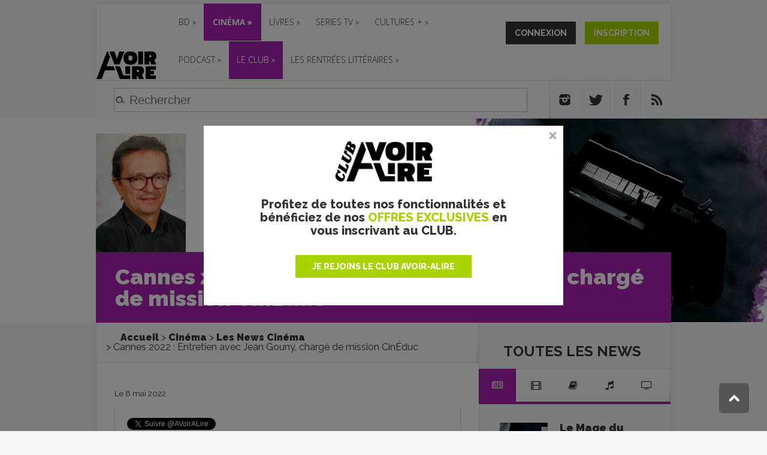

--- FILE ---
content_type: text/html; charset=utf-8
request_url: https://www.google.com/recaptcha/api2/aframe
body_size: 268
content:
<!DOCTYPE HTML><html><head><meta http-equiv="content-type" content="text/html; charset=UTF-8"></head><body><script nonce="Vdhcq99qEH1TjKaIA2jaEQ">/** Anti-fraud and anti-abuse applications only. See google.com/recaptcha */ try{var clients={'sodar':'https://pagead2.googlesyndication.com/pagead/sodar?'};window.addEventListener("message",function(a){try{if(a.source===window.parent){var b=JSON.parse(a.data);var c=clients[b['id']];if(c){var d=document.createElement('img');d.src=c+b['params']+'&rc='+(localStorage.getItem("rc::a")?sessionStorage.getItem("rc::b"):"");window.document.body.appendChild(d);sessionStorage.setItem("rc::e",parseInt(sessionStorage.getItem("rc::e")||0)+1);localStorage.setItem("rc::h",'1768847290234');}}}catch(b){}});window.parent.postMessage("_grecaptcha_ready", "*");}catch(b){}</script></body></html>

--- FILE ---
content_type: application/javascript
request_url: https://www.avoir-alire.com/squelettes/js/custom.js
body_size: 23932
content:
(function($){
	$.et_simple_slider = function(el, options) {
		var settings = $.extend( {
			slide         			: '.et-slide',				 	// slide class
			arrows					: '.et-slider-arrows',			// arrows container class
			prev_arrow				: '.et-arrow-prev',				// left arrow class
			next_arrow				: '.et-arrow-next',				// right arrow class
			controls 				: '.et-controllers a',			// control selector
			control_active_class	: 'et-active-control',			// active control class name
			previous_text			: 'Previous',					// previous arrow text
			next_text				: 'Next',						// next arrow text
			fade_speed				: 500,							// fade effect speed
			use_arrows				: true,							// use arrows?
			use_controls			: true,							// use controls?
			manual_arrows			: '',							// html code for custom arrows
			append_controls_to		: '',							// controls are appended to the slider element by default, here you can specify the element it should append to
			controls_class			: 'et-controllers',				// controls container class name
			slideshow				: false,						// automattic animation?
			slideshow_speed			: 7000,							// automattic animation speed
			show_progress_bar		: true,							// show progress bar if automattic animation is active
			tabs_animation			: false
		}, options );

		var $et_slider 			= $(el),
			$et_slide			= $et_slider.find( settings.slide ),
			et_slides_number	= $et_slide.length,
			et_fade_speed		= settings.fade_speed,
			et_active_slide		= 0,
			$et_slider_arrows,
			$et_slider_prev,
			$et_slider_next,
			$et_slider_controls,
			et_slider_timer,
			controls_html = '',
			$progress_bar = null,
			progress_timer_count = 0;

			$et_slider.et_animation_running = false;

			$.data(el, "et_simple_slider", $et_slider);

			$et_slide.eq(0).addClass( 'et-active-slide' );

			if ( settings.use_arrows && et_slides_number > 1 ) {
				if ( settings.manual_arrows == '' )
					$et_slider.append( '<div class="et-slider-arrows"><a class="et-arrow-prev" href="#">' + settings.previous_text + '</a><a class="et-arrow-next" href="#">' + settings.next_text + '</a></div>' );
				else
					$et_slider.append( settings.manual_arrows );

				$et_slider_arrows 	= $( settings.arrows );
				$et_slider_prev 	= $et_slider.find( settings.prev_arrow );
				$et_slider_next 	= $et_slider.find( settings.next_arrow );

				$et_slider_next.click( function(){
					if ( $et_slider.et_animation_running )	return false;

					$et_slider.et_slider_move_to( 'next' );

					return false;
				} );

				$et_slider_prev.click( function(){
					if ( $et_slider.et_animation_running )	return false;

					$et_slider.et_slider_move_to( 'previous' );

					return false;
				} );
			}

			if ( settings.use_controls && et_slides_number > 1 ) {
				for ( var i = 1; i <= et_slides_number; i++ ) {
					controls_html += '<a href="#"' + ( i == 1 ? ' class="' + settings.control_active_class + '"' : '' ) + '>' + i + '</a>';
				}

				controls_html =
					'<div class="' + settings.controls_class + '">' +
						controls_html +
					'</div>';

				if ( settings.append_controls_to == '' )
					$et_slider.append( controls_html );
				else
					$( settings.append_controls_to ).append( controls_html );

				$et_slider_controls	= $et_slider.find( settings.controls ),

				$et_slider_controls.click( function(){
					if ( $et_slider.et_animation_running )	return false;

					$et_slider.et_slider_move_to( $(this).index() );

					return false;
				} );
			}

			if ( settings.slideshow && et_slides_number > 1 && settings.show_progress_bar ) {
				$et_slider.append( '<div id="featured-progress-bar"><div id="progress-time"></div></div>' );
				$progress_bar = $( '#progress-time' );

				$et_slider.hover( function() {
					$et_slider.addClass( 'et_slider_hovered' );
				}, function() {
					$et_slider.removeClass( 'et_slider_hovered' );
					$progress_bar.animate( { 'width' : '100%' }, parseInt( settings.slideshow_speed - progress_timer_count ) );
				} );
			}

			et_slider_auto_rotate();

			function et_slider_auto_rotate(){
				if ( settings.slideshow && et_slides_number > 1 ) {
					$progress_bar.css( 'width', '0%' ).animate( { 'width' : '100%' }, parseInt( settings.slideshow_speed - progress_timer_count ) );

					if ( $et_slider.hasClass( 'et_slider_hovered' ) && $progress_bar.length && settings.slideshow && et_slides_number > 1 )
						$progress_bar.stop();

					et_slider_timer = setInterval( function() {
						if ( ! $et_slider.hasClass( 'et_slider_hovered' ) ) progress_timer_count += 100;

						if ( $et_slider.hasClass( 'et_slider_hovered' ) && $progress_bar.length && settings.slideshow && et_slides_number > 1 )
						$progress_bar.stop();

						if ( progress_timer_count >= parseInt( settings.slideshow_speed ) ) {
							progress_timer_count = 0;
							clearInterval( et_slider_timer );

							$et_slider.et_slider_move_to( 'next' );
						}
					}, 100 );
				}
			}

			$et_slider.et_slider_move_to = function ( direction ) {
				var $active_slide = $et_slide.eq( et_active_slide ),
					$next_slide;

				$et_slider.et_animation_running = true;

				if ( direction == 'next' || direction == 'previous' ){

					if ( direction == 'next' )
						et_active_slide = ( et_active_slide + 1 ) < et_slides_number ? et_active_slide + 1 : 0;
					else
						et_active_slide = ( et_active_slide - 1 ) >= 0 ? et_active_slide - 1 : et_slides_number - 1;

				} else {

					if ( et_active_slide == direction ) {
						$et_slider.et_animation_running = false;
						return;
					}

					et_active_slide = direction;

				}

				if ( typeof et_slider_timer != 'undefined' )
					clearInterval( et_slider_timer );

				if ( $progress_bar !== null && $progress_bar.length != 0 ) {
					progress_timer_count = 0;
					$progress_bar.stop( true ).css( 'width', '0%' );
				}

				$next_slide	= $et_slide.eq( et_active_slide );

				$et_slide.each( function(){
					$(this).css( 'zIndex', 1 );
				} );
				$active_slide.css( 'zIndex', 2 ).removeClass( 'et-active-slide' );
				$next_slide.css( { 'display' : 'block', opacity : 0 } ).addClass( 'et-active-slide' );

				if ( settings.use_controls )
					$et_slider_controls.removeClass( settings.control_active_class ).eq( et_active_slide ).addClass( settings.control_active_class );

				if ( ! settings.tabs_animation ) {
					$next_slide.delay(400).animate( { opacity : 1 }, et_fade_speed );
					$active_slide.addClass( 'et_slide_transition' ).css( { 'display' : 'block', 'opacity' : 1 } ).delay(400).animate( { opacity : 0 }, et_fade_speed, function(){
						$(this).css('display', 'none').removeClass( 'et_slide_transition' );
						$et_slider.et_animation_running = false;
					} );
				} else {
					$next_slide.css( { 'display' : 'none', opacity : 0 } );

					$active_slide.addClass( 'et_slide_transition' ).css( { 'display' : 'block', 'opacity' : 1 } ).animate( { opacity : 0 }, et_fade_speed, function(){
								$(this).css('display', 'none').removeClass( 'et_slide_transition' );

								$next_slide.css( { 'display' : 'block', 'opacity' : 0 } ).animate( { opacity : 1 }, et_fade_speed, function() {
									$et_slider.et_animation_running = false;
								} );
							} );
				}

				et_slider_auto_rotate();
			}
	}

	$.fn.et_simple_slider = function( options ) {
		return this.each(function() {
			new $.et_simple_slider(this, options);
		});
	}

	$(document).ready( function(){
		var $et_top_menu              = $( 'ul.nav' ),
			$comment_form             = $( '#commentform' ),
			$home_popular_slider      = $( '.popular-posts-wrap' ),
			$home_popular_slider_tabs = $home_popular_slider.find( '.popular-tabs li' ),
			$categories_tabs_module   = $( '.categories-tabs-module' ),
			$categories_tabs          = $categories_tabs_module.find( '.categories-tabs li' ),
			$tabs_widget              = $( '.widget_ettabbedwidget' ),
			$tabs_widget_li           = $tabs_widget.find( '.categories-tabs li' ),
			$recent_videos            = $( '.widget_etrecentvideoswidget' ),
			$recent_videos_tabs       = $recent_videos.find( '.et-recent-videos-wrap li' ),
			$et_container             = $( '.container' ),
			et_container_width;

		et_container_width = $et_container.width();

		$et_top_menu.superfish({
			delay		: 500, 										// one second delay on mouseout
			animation	: { opacity : 'show', height : 'show' },	// fade-in and slide-down animation
			speed		: 'fast', 									// faster animation speed
			autoArrows	: true, 									// disable generation of arrow mark-up
			dropShadows	: false										// disable drop shadows
		});

		if ( $('ul.et_disable_top_tier').length ) $("ul.et_disable_top_tier > li > ul").prev('a').attr('href','#');

		$('#et-social-icons a').hover(
			function(){
				$(this).find('.et-social-normal').css( { 'opacity' : 1 } ).stop(true,true).animate( { 'top' : '-59px', 'opacity' : 0 }, 300 );
				$(this).find('.et-social-hover').stop(true,true).animate( { 'top' : '-62px' }, 300 );
			}, function(){
				$(this).find('.et-social-normal').stop(true,true).animate( { 'top' : '0', opacity : 1 }, 300 );
				$(this).find('.et-social-hover').stop(true,true).animate( { 'top' : '0' }, 300 );
			}
		);

		(function et_search_bar(){
			var $searchform = $('.et-search-form'),
				$searchinput = $searchform.find(".search_input"),
				searchvalue = $searchinput.val();

			$searchinput.focus(function(){
				if (jQuery(this).val() === searchvalue) jQuery(this).val("");
			}).blur(function(){
				if (jQuery(this).val() === "") jQuery(this).val(searchvalue);
			});
		})();

		et_duplicate_menu( $('#main-header ul.nav'), $('#top-navigation .mobile_nav'), 'mobile_menu', 'et_mobile_menu' );

		function et_duplicate_menu( menu, append_to, menu_id, menu_class ){
			var $cloned_nav;

			menu.clone().attr('id',menu_id).removeClass().attr('class',menu_class).appendTo( append_to );
			$cloned_nav = append_to.find('> ul');
			$cloned_nav.find('.menu_slide').remove();
			$cloned_nav.find('li:first').addClass('et_first_mobile_item');

			append_to.click( function(){
				if ( $(this).hasClass('closed') ){
					$(this).removeClass( 'closed' ).addClass( 'opened' );
					$cloned_nav.slideDown( 500 );
				} else {
					$(this).removeClass( 'opened' ).addClass( 'closed' );
					$cloned_nav.slideUp( 500 );
				}
				return false;
			} );

			append_to.find('a').click( function(event){
				event.stopPropagation();
			} );
		}

		$( '.recent-module .load-more a' ).click( function() {
			var $this_link = $(this);

			$.ajax( {
				type: "POST",
				url: et_custom.ajaxurl,
				data:
				{
					action      : 'et_recent_module_add_posts',
					et_hb_nonce : et_custom.et_hb_nonce,
					category    : $this_link.data('category'),
					number      : $this_link.data('number'),
					offset      : $this_link.closest('.recent-module').find('.recent-post').length
				},
				success: function( data ){
					if ( '' == data )
						$this_link.remove();
					else
						$this_link.closest('.recent-module').find('.module-content').append( data );
				}
			} );

			return false;
		} );

		$( '.recent-reviews .load-more a' ).click( function() {
			var $this_link = $(this);

			$.ajax( {
				type: "POST",
				url: et_custom.ajaxurl,
				data:
				{
					action      : 'et_reviews_module_add_posts',
					et_hb_nonce : et_custom.et_hb_nonce,
					category    : $this_link.data('category'),
					number      : $this_link.data('number'),
					offset      : $this_link.closest('.recent-reviews').find('.review-post').length
				},
				success: function( data ){
					if ( '' == data )
						$this_link.remove();
					else
						$this_link.closest('.recent-reviews').find('.reviews-content').append( data );
				}
			} );

			return false;
		} );

		$( '.et-tabs .load-more a' ).click( function() {
			var $this_link = $(this);

			$.ajax( {
				type: "POST",
				url: et_custom.ajaxurl,
				data:
				{
					action      : 'et_recent_module_add_posts',
					et_hb_nonce : et_custom.et_hb_nonce,
					category    : $this_link.data('category'),
					number      : $this_link.data('number'),
					offset      : $this_link.closest('.et-tabs').find('.et-tabs-wrap .recent-post').length
				},
				success: function( data ){
					if ( '' == data )
						$this_link.remove();
					else
						$this_link.closest('.et-tabs').find('.et-tabs-wrap').append( data );
				}
			} );

			return false;
		} );

		if ( $categories_tabs_module.length ) {
			$categories_tabs_module.et_simple_slider( {
				use_controls   : false,
				use_arrows     : false,
				slide          : '.et-tabs',
				tabs_animation : true
			} );

			$categories_tabs.click( function() {
				var $this_el         = $(this),
					$home_tabs       = $this_el.closest( '.categories-tabs-module' ).data('et_simple_slider');

				if ( $home_tabs.et_animation_running ) return;

				$this_el.addClass( 'home-tab-active' ).siblings().removeClass( 'home-tab-active' );

				$home_tabs.data('et_simple_slider').et_slider_move_to( $this_el.index() );
			} );

			var $et_categories_mobile_arrows;

			$et_categories_mobile_arrows = $categories_tabs_module.append( '<span class="et-popular-mobile-arrow et-popular-mobile-arrow-previous"></span>' + '<span class="et-popular-mobile-arrow et-popular-mobile-arrow-next"></span>' );

			$categories_tabs_module.find( '.et-popular-mobile-arrow' ).click( function() {
				var $this_el     = $(this),
					direction    = $this_el.hasClass( 'et-popular-mobile-arrow-next' ) ? 'next' : 'previous',
					$slider      = $this_el.closest( '.categories-tabs-module' ).data('et_simple_slider'),
					$slider_tabs = $slider.find( '.categories-tabs li' ),
					tabs_number  = $slider_tabs.length,
					current_tab  = $slider.find( '.home-tab-active' ).index();

				if ( $slider.et_animation_running ) return false;

				if ( direction == 'next' ) {
					next_tab = ( current_tab + 1 ) < tabs_number ? current_tab + 1 : 0;

					$slider_tabs.eq( next_tab ).addClass( 'home-tab-active' ).siblings().removeClass( 'home-tab-active' );
				}

				if ( direction == 'previous' ) {
					next_tab = current_tab - 1;

					if ( next_tab === -1 ) next_tab = tabs_number - 1;

					$slider_tabs.eq( next_tab ).addClass( 'home-tab-active' ).siblings().removeClass( 'home-tab-active' );
				}

				$slider.data('et_simple_slider').et_slider_move_to( next_tab );
			} );
		}

		if ( $recent_videos.length ) {
			$recent_videos.et_simple_slider( {
				use_controls   : false,
				use_arrows     : false,
				slide          : '.et-recent-video',
				tabs_animation : true
			} );

			$recent_videos_tabs.click( function() {
				var $this_el         = $(this),
					$home_tabs       = $this_el.closest( '.widget_etrecentvideoswidget' ).data('et_simple_slider');

				if ( $home_tabs.et_animation_running ) return;

				$this_el.addClass( 'et-video-active' ).siblings().removeClass( 'et-video-active' );

				$home_tabs.data('et_simple_slider').et_slider_move_to( $this_el.index() );
			} );

			$recent_videos.find( '.et-recent-video-scroll a' ).click( function() {
				var $this_el    = $(this),
					direction   = $this_el.hasClass( 'et-scroll-video-top' ) ? 'previous' : 'next',
					$slider     = $this_el.closest( '.widget_etrecentvideoswidget' ).data('et_simple_slider'),
					$active_tab = $slider.find( '.et-recent-videos-wrap .et-video-active' ),
					tabs_number = $slider.find( '.et-recent-videos-wrap li' ).length;

				if ( $slider.et_animation_running ) return false;

				if ( direction === 'next' ) {
					next = $active_tab.index() + 1;

					if ( next >= tabs_number ) next = 0;
				} else {
					next = $active_tab.index() - 1;

					if ( next < 0 ) next = tabs_number - 1;
				}

				$slider.find( '.et-recent-videos-wrap li' ).eq(next).addClass( 'et-video-active' ).siblings().removeClass( 'et-video-active' );
				$slider.data('et_simple_slider').et_slider_move_to( next );

				return false;
			} );
		}

		if ( $tabs_widget.length ) {
			$tabs_widget.et_simple_slider( {
				use_controls   : false,
				use_arrows     : false,
				slide          : '.et-tabbed-all-tabs > div',
				tabs_animation : true
			} );

			$tabs_widget_li.click( function() {
				var $this_el         = $(this),
					$home_tabs       = $this_el.closest( '.widget_ettabbedwidget' ).data('et_simple_slider');

				if ( $home_tabs.et_animation_running ) return false;

				$this_el.addClass( 'home-tab-active' ).siblings().removeClass( 'home-tab-active' );

				$home_tabs.data('et_simple_slider').et_slider_move_to( $this_el.index() );

				return false;
			} );
		}

		if ( $home_popular_slider.length ) {
			$home_popular_slider.et_simple_slider( {
				use_controls   : false,
				use_arrows     : false,
				slide          : '.popular-post',
				tabs_animation : true
			} );

			$home_popular_slider_tabs.click( function() {
				var $this_el         = $(this),
					$home_tabs       = $this_el.closest( '.popular-posts-wrap' ).data('et_simple_slider'),
					$tabs_container  = $home_tabs.find( '.popular-tabs ul' ),
					active_tab_index = $home_tabs.find( '.popular-active' ).index(),
					tabs_margin      = parseInt( $tabs_container.css( 'marginTop' ) ),
					tabs_height      = 0;

				if ( $home_tabs.et_animation_running ) return;

				if ( $this_el.index() < 4 ) {
					$tabs_container.css( 'marginTop', 0 );
				} else {
					$tabs_container.find( 'li' ).slice( $this_el.index() + 1, active_tab_index + 1 ).each( function() {
						tabs_height += $( this ).innerHeight();
					} );
					$tabs_container.css( 'marginTop', tabs_margin + tabs_height );
				}

				$this_el.addClass( 'popular-active' ).siblings().removeClass( 'popular-active' );

				$home_tabs.data('et_simple_slider').et_slider_move_to( $this_el.index() );
			} );

			$( '.et-scroll-arrows a' ).click( function() {
				var $slider          = $(this).closest( '.popular-posts-wrap' ).data('et_simple_slider'),
					$slider_tabs     = $slider.find( '.popular-tabs li' ),
					tabs_number      = $slider_tabs.length,
					current_tab      = $slider.find( '.popular-active' ).index(),
					$tabs_container  = $slider.find( '.popular-tabs ul' ),
					$tabs_top_margin = parseInt( $tabs_container.css( 'marginTop' ) ),
					direction        = $(this).hasClass( 'et-scroll-arrows-bottom' ) ? 'next' : 'previous',
					next_tab;

				if ( $slider.et_animation_running ) return false;

				if ( direction == 'next' ) {
					next_tab = ( current_tab + 1 ) < tabs_number ? current_tab + 1 : 0;

					$slider_tabs.eq( next_tab ).addClass( 'popular-active' ).siblings().removeClass( 'popular-active' );

					if ( next_tab > 3 ) {
						$tabs_container.css( 'marginTop', $tabs_top_margin - $slider_tabs.eq( next_tab ).innerHeight() );
					} else if ( next_tab == 0 ) {
						$tabs_container.css( 'marginTop', 0 );
					}
				}

				if ( direction == 'previous' ) {
					next_tab = current_tab - 1;

					if ( next_tab === -1 ) return false;

					$slider_tabs.eq( next_tab ).addClass( 'popular-active' ).siblings().removeClass( 'popular-active' );

					if ( next_tab > 2 ) {
						$tabs_container.css( 'marginTop', $tabs_top_margin + $slider_tabs.eq( current_tab ).innerHeight() );
					}
				}

				$slider.data('et_simple_slider').et_slider_move_to( next_tab );

				return false;
			} );

			var $et_popular_mobile_arrows;

			$et_popular_mobile_arrows = $home_popular_slider.siblings( '.module-title' ).append( '<span class="et-popular-mobile-arrow et-popular-mobile-arrow-previous"></span>' + '<span class="et-popular-mobile-arrow et-popular-mobile-arrow-next"></span>' );

			$et_popular_mobile_arrows.parent().find( '.et-popular-mobile-arrow' ).click( function() {
				var $this_el     = $(this),
					direction    = $this_el.hasClass( 'et-popular-mobile-arrow-next' ) ? 'next' : 'previous',
					$slider      = $this_el.closest( '.popular-module' ).find( '.popular-posts-wrap' ).data('et_simple_slider'),
					$slider_tabs = $slider.find( '.popular-tabs li' ),
					tabs_number  = $slider_tabs.length,
					current_tab  = $slider.find( '.popular-active' ).index();

				if ( $slider.et_animation_running ) return false;

				if ( direction == 'next' ) {
					next_tab = ( current_tab + 1 ) < tabs_number ? current_tab + 1 : 0;

					$slider_tabs.eq( next_tab ).addClass( 'popular-active' ).siblings().removeClass( 'popular-active' );
				}

				if ( direction == 'previous' ) {
					next_tab = current_tab - 1;

					if ( next_tab === -1 ) next_tab = tabs_number - 1;

					$slider_tabs.eq( next_tab ).addClass( 'popular-active' ).siblings().removeClass( 'popular-active' );
				}

				$slider.data('et_simple_slider').et_slider_move_to( next_tab );
			} );
		}

		function et_breadcrumbs_css() {
			if ( $( '#breadcrumbs' ).hasClass( 'bcn_breadcrumbs' ) ) {
				return;
			}

			$('.et_breadcrumbs_title').css( 'maxWidth', $('#breadcrumbs').width() - $('.et_breadcrumbs_content').width() - 3 );

			setTimeout( function() {
				var et_breadcrumbs_height = $('.et_breadcrumbs_title').height();
				$('#breadcrumbs a, #breadcrumbs .raquo').css( 'minHeight', et_breadcrumbs_height );
			}, 100 );
		}

		et_breadcrumbs_css();

		et_popular_tabs_height_calculate();

		function et_popular_tabs_height_calculate() {
			if ( ! $home_popular_slider.length ) return;

			$home_popular_slider.each( function() {
				var $this_el      = $(this),
					$tabs         = $this_el.find( '.popular-tabs' ),
					$content      = $this_el.find( '.popular-posts' ),
					$tabs_wrapper = $this_el.find( '.et-popular-tabs-wrap' );

				if ( $tabs.find( 'li' ).length > 4 ) {
					$tabs_wrapper.height( $tabs.find( 'li' ).eq(0).innerHeight() + $tabs.find( 'li' ).eq(1).innerHeight() + $tabs.find( 'li' ).eq(2).innerHeight() + $tabs.find( 'li' ).eq(3).innerHeight() );
				}

				$content.css( 'minHeight', $tabs_wrapper.innerHeight() + parseInt( $tabs.css( 'paddingTop' ) ) + parseInt( $tabs.css( 'paddingBottom' ) ) - 80 )
			} );
		}

		$(window).resize( function() {
			et_popular_tabs_height_calculate();

			if ( et_container_width != $et_container.width() ) {
				et_breadcrumbs_css();

				et_container_width = $et_container.width();
			}
		} );

		$comment_form.find('input:text, textarea').each(function(index,domEle){
			var $et_current_input = jQuery(domEle),
				$et_comment_label = $et_current_input.siblings('label'),
				et_comment_label_value = $et_current_input.siblings('label').text();
			if ( $et_comment_label.length ) {
				$et_comment_label.hide();
				if ( $et_current_input.siblings('span.required') ) {
					et_comment_label_value += $et_current_input.siblings('span.required').text();
					$et_current_input.siblings('span.required').hide();
				}
				$et_current_input.val(et_comment_label_value);
			}
		}).bind('focus',function(){
			var et_label_text = jQuery(this).siblings('label').text();
			if ( jQuery(this).siblings('span.required').length ) et_label_text += jQuery(this).siblings('span.required').text();
			if (jQuery(this).val() === et_label_text) jQuery(this).val("");
		}).bind('blur',function(){
			var et_label_text = jQuery(this).siblings('label').text();
			if ( jQuery(this).siblings('span.required').length ) et_label_text += jQuery(this).siblings('span.required').text();
			if (jQuery(this).val() === "") jQuery(this).val( et_label_text );
		});

		// remove placeholder text before form submission
		$comment_form.submit(function(){
			$comment_form.find('input:text, textarea').each(function(index,domEle){
				var $et_current_input = jQuery(domEle),
					$et_comment_label = $et_current_input.siblings('label'),
					et_comment_label_value = $et_current_input.siblings('label').text();

				if ( $et_comment_label.length && $et_comment_label.is(':hidden') ) {
					if ( $et_comment_label.text() == $et_current_input.val() )
						$et_current_input.val( '' );
				}
			});
		});
	});
})(jQuery)

--- FILE ---
content_type: application/javascript
request_url: https://www.avoir-alire.com/squelettes/js/html5.js
body_size: 1754
content:
// iepp v2.1pre @jon_neal & @aFarkas github.com/aFarkas/iepp
// html5shiv @rem remysharp.com/html5-enabling-script
// Dual licensed under the MIT or GPL Version 2 licenses
/*@cc_on(function(a,b){function r(a){var b=-1;while(++b<f)a.createElement(e[b])}if(!window.attachEvent||!b.createStyleSheet||!function(){var a=document.createElement("div");return a.innerHTML="<elem></elem>",a.childNodes.length!==1}())return;a.iepp=a.iepp||{};var c=a.iepp,d=c.html5elements||"abbr|article|aside|audio|canvas|datalist|details|figcaption|figure|footer|header|hgroup|mark|meter|nav|output|progress|section|subline|summary|time|video",e=d.split("|"),f=e.length,g=new RegExp("(^|\\s)("+d+")","gi"),h=new RegExp("<(/*)("+d+")","gi"),i=/^\s*[\{\}]\s*$/,j=new RegExp("(^|[^\\n]*?\\s)("+d+")([^\\n]*)({[\\n\\w\\W]*?})","gi"),k=b.createDocumentFragment(),l=b.documentElement,m=b.getElementsByTagName("script")[0].parentNode,n=b.createElement("body"),o=b.createElement("style"),p=/print|all/,q;c.getCSS=function(a,b){try{if(a+""===undefined)return""}catch(d){return""}var e=-1,f=a.length,g,h=[];while(++e<f){g=a[e];if(g.disabled)continue;b=g.media||b,p.test(b)&&h.push(c.getCSS(g.imports,b),g.cssText),b="all"}return h.join("")},c.parseCSS=function(a){var b=[],c;while((c=j.exec(a))!=null)b.push(((i.exec(c[1])?"\n":c[1])+c[2]+c[3]).replace(g,"$1.iepp-$2")+c[4]);return b.join("\n")},c.writeHTML=function(){var a=-1;q=q||b.body;while(++a<f){var c=b.getElementsByTagName(e[a]),d=c.length,g=-1;while(++g<d)c[g].className.indexOf("iepp-")<0&&(c[g].className+=" iepp-"+e[a])}k.appendChild(q),l.appendChild(n),n.className=q.className,n.id=q.id,n.innerHTML=q.innerHTML.replace(h,"<$1font")},c._beforePrint=function(){if(c.disablePP)return;o.styleSheet.cssText=c.parseCSS(c.getCSS(b.styleSheets,"all")),c.writeHTML()},c.restoreHTML=function(){if(c.disablePP)return;n.swapNode(q)},c._afterPrint=function(){c.restoreHTML(),o.styleSheet.cssText=""},r(b),r(k);if(c.disablePP)return;m.insertBefore(o,m.firstChild),o.media="print",o.className="iepp-printshim",a.attachEvent("onbeforeprint",c._beforePrint),a.attachEvent("onafterprint",c._afterPrint)})(this,document)@*/